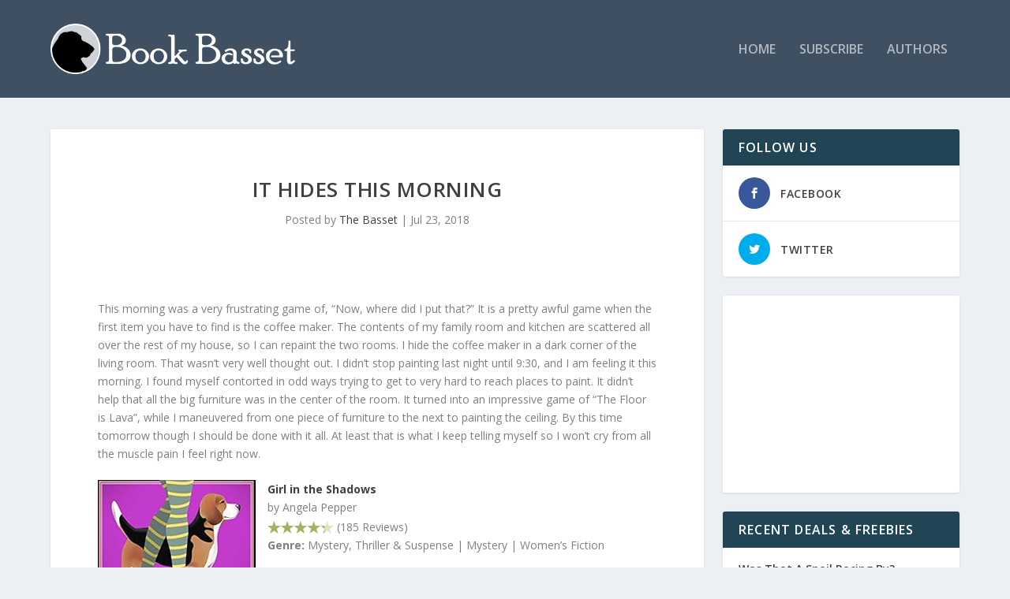

--- FILE ---
content_type: text/html; charset=utf-8
request_url: https://www.google.com/recaptcha/api2/aframe
body_size: 268
content:
<!DOCTYPE HTML><html><head><meta http-equiv="content-type" content="text/html; charset=UTF-8"></head><body><script nonce="QEZ1p1xs3h9P-uUGYiKwAQ">/** Anti-fraud and anti-abuse applications only. See google.com/recaptcha */ try{var clients={'sodar':'https://pagead2.googlesyndication.com/pagead/sodar?'};window.addEventListener("message",function(a){try{if(a.source===window.parent){var b=JSON.parse(a.data);var c=clients[b['id']];if(c){var d=document.createElement('img');d.src=c+b['params']+'&rc='+(localStorage.getItem("rc::a")?sessionStorage.getItem("rc::b"):"");window.document.body.appendChild(d);sessionStorage.setItem("rc::e",parseInt(sessionStorage.getItem("rc::e")||0)+1);localStorage.setItem("rc::h",'1768816533090');}}}catch(b){}});window.parent.postMessage("_grecaptcha_ready", "*");}catch(b){}</script></body></html>

--- FILE ---
content_type: text/css
request_url: https://www.bookbasset.com/wp-content/plugins/cph-site-plugin/css/plugin.css?ver=1.1.0
body_size: 328
content:
.linkButton {
	display: inline-block;
	padding: 0 1em;
	height: 3em;
	line-height: 3em;
	border: 2px solid #A3B460;
	border-radius: 5px;
	background-color: #A3B460;
	font-size: 1em;
	color: #FFFFFF !important;
	text-decoration: none !important;
	text-align: center;
}

.linkButton:visited {
	color: #FFFFFF !important;
}

.linkButton:hover,
.linkButton:active {
	border-color: #8FA04B !important;
	background-color: #8FA04B !important;
	color: #FFFFFF !important;
}

.et_pb_widget .widgettitle { background: #214555 !important; }

.eriq_generated.et_pb_button { display: inline-block; }

.cph-star-image { vertical-align: middle; }

.cph-review-count { vertical-align: middle; }